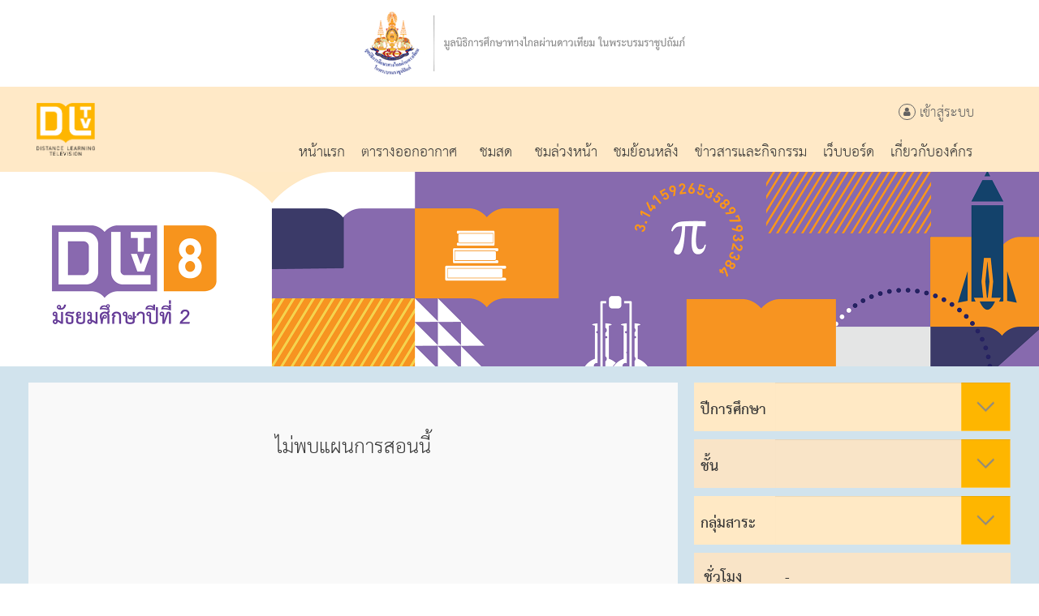

--- FILE ---
content_type: text/html; charset=UTF-8
request_url: https://www.dltv.ac.th/teachplan/lists/8/7741/MjU2MyAvIDI=
body_size: 6557
content:
<!DOCTYPE html>
<html lang="en">
<head><meta name="viewport" content="width=device-width, initial-scale=1, maximum-scale=1, user-scalable=no"><link rel="apple-touch-icon" sizes="57x57" href="/themes/default/assets/css/favicons/apple-icon-57x57.png"><link rel="apple-touch-icon" sizes="60x60" href="/themes/default/assets/css/favicons/apple-icon-60x60.png"><link rel="apple-touch-icon" sizes="72x72" href="/themes/default/assets/css/favicons/apple-icon-72x72.png"><link rel="apple-touch-icon" sizes="76x76" href="/themes/default/assets/css/favicons/apple-icon-76x76.png"><link rel="apple-touch-icon" sizes="114x114" href="/themes/default/assets/css/favicons/apple-icon-114x114.png"><link rel="apple-touch-icon" sizes="120x120" href="/themes/default/assets/css/favicons/apple-icon-120x120.png"><link rel="apple-touch-icon" sizes="144x144" href="/themes/default/assets/css/favicons/apple-icon-144x144.png"><link rel="apple-touch-icon" sizes="152x152" href="/themes/default/assets/css/favicons/apple-icon-152x152.png"><link rel="apple-touch-icon" sizes="180x180" href="/themes/default/assets/css/favicons/apple-icon-180x180.png"><link rel="icon" type="image/png" sizes="32x32" href="/themes/default/assets/css/favicons/favicon-32x32.png"><link rel="icon" type="image/png" sizes="96x96" href="/themes/default/assets/css/favicons/favicon-96x96.png"><link rel="icon" type="image/png" sizes="16x16" href="/themes/default/assets/css/favicons/favicon-16x16.png"><link rel="manifest" href="/themes/default/assets/css/favicons/manifest.json"><meta name="msapplication-TileColor" content="#ffffff"><meta name="msapplication-TileImage" content="/themes/default/assets/css/faviconsms-icon-144x144.png"><meta name="theme-color" content="#ffffff">

<meta name="description" content="มูลนิธิการศึกษาทางไกลผ่านดาวเทียม,Live Broadcast ,Ondemand,เรียนผ่านอินเทอร์เน็ต,e-learning,วังไกลกังวล,โรงเรียนวังไกลกังวล,dlf.ac.th,www.dlf.ac.th,dlf,DLTV 1 ประถมศึกษาปีที่ 1,DLTV 2 ประถมศึกษาปีที่ 2,DLTV 3ประถมศึกษาปีที่ 3,DLTV 4 ประถมศึกษาปีที่ 4,DLTV 5 ประถมศึกษาปีที่ 5,DLTV 6 ประถมศึกษาปีที่ 6 ,DLTV 7 มัธยมศึกษาปีที่ 1,DLTV 8 มัธยมศึกษาปีที่ 2 ,DLTV 9 มัธยมศึกษาปีที่ 3 ,DLTV 10 มัธยมศึกษาปีที่ 4 ,DLTV 11 มัธยมศึกษาปีที่ 5 ,DLTV 12 มัธยมศึกษาปีที่ 6,DLTV 13 สายอาชีพ ,DLTV 14 ภาษาอังกฤษ ,DLTV 15 อุดมศึกษา ,live,ondemand,live streaming,tv online,radio online" />
<meta name="keywords" content="รายการสด,รายการย้อนหลัง,รายการศึกษาทัศน์,รายการอบรมครู,ปฏิทินกิจกรรม,ข่าวสาร,ห้องสมุดความรู้,เว็บไซต์น่าสนใจ,มูลนิธิการศึกษาทางไกลผ่านดาวเทียม,dlf learning,e-learning,live,ondemand,live streaming,tv online,radio online" />
<title>DLTV มูลนิธิการศึกษาทางไกลผ่านดาวเทียม</title>
<script src="/themes/default/assets/js/jquery.min.js"></script>


<!-- Defined JS Files -->

	<script>var BASE_HREF="https://dltv.ac.th/"</script><!-- Latest compiled and minified CSS -->
<link rel="stylesheet" href="/themes/default/assets/plugins/bootstrap/css/bootstrap.css" >

<!-- Optional theme -->
<!-- <link rel="stylesheet" href="/themes/default/assets/plugins/bootstrap/css/bootstrap-theme.css"> -->
<link rel="stylesheet" href="/themes/default/assets/plugins/bootstrap/css/bootstrap-extends.css">
<!-- Latest compiled and minified JavaScript -->
<script src="/themes/default/assets/plugins/bootstrap/js/bootstrap.js"></script>


<link rel="stylesheet" href="/themes/default/assets/plugins/font-awesome/css/font-awesome.min.css">
<link rel="stylesheet" href="/themes/default/assets/css/styles.css">



</head><body>
  <header>
<!-- MD MENU -->
  <div class="container-fulid bg-white hidden-sm hidden-xs" >
    <div class="container">
      <div class="row">
        <div class="col-md-2 text-center">&nbsp;</div>
        <div class="col-md-8 text-center">
          <img src="/themes/default/assets/images/dlf-header-bar.png" style="margin:12px auto">
        </div>
     </div>
   </div>
 </div>
 
 <div class="container-fulid bg-white hidden-sm hidden-xs"  style="background-color:#ffe9c7">
  <div class="container">    
    <div class="row">
      <div class="col-md-12 "> 
        <div class="col-md-12 text-right">
          <div style="float: inherit;  padding:20px 0px 20px 0px">
            <img src="/themes/default/assets/images/dltv-main-logo.png" class="img-responsive" style="max-height:65px;">
          </div>
          <div>
          <div class=" text-right  alien-middle" style="margin-top:20px; margin-right:35px; font-size:24px; color:#6D6E71">
                      <a href="https://dltv.ac.th/member/login?link=https%3A%2F%2Fdltv.ac.th%2Fteachplan%2Flists%2F8%2F7741%2FMjU2MyAvIDI%3D"><i class="fa fa-user fa-inside-circle"></i> เข้าสู่ระบบ</a>
                    </div>
          <ul class="header-nav-menu">
            <li class="text-center showhim"><a href="/home"><img src="/themes/default/assets/images/menu1.png" class="showme"><div>หน้าแรก</div></a></li>
            <li class="text-center showhim"><a href="/schedules"><img src="/themes/default/assets/images/menu3.png" class="showme"><div>ตารางออกอากาศ</div></a></li>
            <li class="text-center showhim"><a href="/streaming"><img src="/themes/default/assets/images/menu1.png" class="showme"><div>ชมสด</div></a></li>
            <li class="text-center showhim"><a href="/channels/tv"><img src="/themes/default/assets/images/menu4.png" class="showme"><div>ชมล่วงหน้า</div></a></li>
            <li class="text-center showhim"><a href="/channels/tv"><img src="/themes/default/assets/images/menu4.png" class="showme"><div>ชมย้อนหลัง</div></a></li>
            <li class="text-center showhim"><a href="/content/content-main"><img src="/themes/default/assets/images/menu3.png" class="showme"><div>ข่าวสารและกิจกรรม</div></a></li>
            <!-- BACKUP โค๊ดเดิม -->
            <!-- <li class="text-center showhim"><a href="/webboard/lists/1"><img src="/themes/default/assets/images/menu1.png" class="showme"><div>เว็บบอร์ด</div></a></li> -->
            <li class="text-center showhim"><a href="/webboard/lists/1/1000"><img src="/themes/default/assets/images/menu1.png" class="showme"><div>เว็บบอร์ด</div></a></li>
            <li class="text-center showhim"><a href="/about-us"><img src="/themes/default/assets/images/menu7.png" class="showme"><div>เกี่ยวกับองค์กร</div></a></li>
          </ul>
          </div>
        </div>
      </div>
    </div>
  </div>
</div>
<!-- MD MENU -->
<!-- XS MENU -->
  <div class="container-fulid visible-sm visible-xs navbar-header-fixedtop visible-sm visible-xs hidden-md hidden-lg" id="menu-xs" style="/*background-color:#FFEDE5;*/" >
      <div class="row" style="padding:0 30px;">
        <div class="col-xs-12 full-width">
          <img src="/themes/default/assets/images/dlf-header-bar-sm.png" class="img-responsive" style="max-height:60px; margin: 5px auto">
        </div>
      </div>
      <div class="row" style="padding:0 30px; background-color:#fff">
          <div class="col-xs-6"><a href="https://dltv.ac.th/"><img src="/themes/default/assets/images/dltv-main-logo.png" style="max-height: 58px; margin: 11px 0px;"></a></div>
          <div class="col-xs-6 text-right" style="height:80px">
            <a class="navbar-toggler navbar-toggler-right noborder-active" data-toggle="collapse" data-target="#navbarSupportedContent" aria-controls="navbarSupportedContent" aria-expanded="false" aria-label="Toggle navigation">
              <img src="/themes/default/assets/images/hamber.png"  id="hamber-menu-sm" style="height:18px; top: 25px; position: relative; cursor:pointer"/>
            </a>
        </div>
      </div>
  </div>
  <div class="header-bpad container-fulid visible-sm visible-xs  hidden-md hidden-lg" ></div>
  <div class="menu-overlay  navbar-collapse hidden-md hidden-lg" id="navbarSupportedContent" aria-expanded="true" >
    <div class="menu-overlay-content visible-sm visible-xs hidden-md hidden-lg">
        <a href="/home">หน้าแรก</a>
        <a href="/schedules">ตารางออกอากาศ</a>
        <a href="/streaming">ชมสด</a>
        <a href="/channels/tv">ชมล่วงหน้า</a>
        <a href="/channels/tv">ชมย้อนหลัง</a>
        <a href="/content/content-list/1001">ข่าวสารและบทความ</a>
        <!-- BACKUP โค๊ดเดิม -->
        <!-- <a href="/webboard/lists/1">เว็บบอร์ด</a> -->
        <a href="/webboard/lists/1/1000">เว็บบอร์ด</a>
        <a href="/about-us">เกี่ยวกับองค์กร</a>
        <hr/>
        <div class="row">
                  <div class="col-xs-12"><a href="https://dltv.ac.th/member/login?link=https%3A%2F%2Fdltv.ac.th%2Fteachplan%2Flists%2F8%2F7741%2FMjU2MyAvIDI%3D"><img src="/themes/default/assets/images/human.png">&nbsp;เข้าสู่ระบบ</a></div>
                </div>
      </div>
  </div>
  <script>
    $('#navbarSupportedContent').on('hidden.bs.collapse', function () {
      $('#hamber-menu-sm').attr("src",'/themes/default/assets/images/hamber.png');
    });
    $('#navbarSupportedContent').on('show.bs.collapse', function () {
      $('#hamber-menu-sm').attr("src",'/themes/default/assets/images/hamber-close.png');
    });
  </script>
<!-- XS MENU -->
</header>
<!--
  <div id="myNav" class="menu-overlay">
    <a href="javascript:void(0)" class="closebtn" onclick="closeNav()">&times;</a>
    <div class="menu-overlay-content">
      <a href="/home">หน้าแรก</a>
      <a href="/channels/tv">ช่องรายการ</a>
      <a href="/schedules">ตารางออกอากาศ</a>
      <a href="/streaming">ชมออนไลน์</a>
      <a href="/downloads">ดาวน์โหลด</a>
      <a href="/problems">แจ้งปัญหาการใช้งาน</a>
      <a href="/about-us">เกี่ยวกับ DLTV</a>
    </div>
    <div class="menu-overlay-content">
     <hr>
          <a href="https://dltv.ac.th/member/login">เข้าสู่ระบบ</a>
        </div>
  </div>
-->
<script>
function openNav() {
  $('#myNav').show();
  $('#menu-xs').css({ position: 'fixed' });
   $('#btnOpenNav').hide();
   $('body').css('overflow','hidden');
}

function closeNav() {
    $('#myNav').hide();
    $('#menu-xs').css({ position: 'block' });
    $('#btnOpenNav').show();
    $('body').css('overflow','scroll');
}
</script>


  
  <!-- BEGIN PAGE CONTENT-->
  

<div class="container-fulid push-header-page">
  <div class="containerx" style="background:#d1e3ed">
    <img src="/themes/default/assets/images/DLTV/DLTV8/header_main.png"  class="img-responsive full-width" alt=""/>
    </div>
</div>
<div class="container-fulid p-b-20" style="background:#d1e3ed">
  <div class="container" >
    <div class="row">
      <!--  class="col-md-8 col-md-push-0 col-xs-12 col-xs-push-0" !-->
      <div  class="col-md-4 col-md-push-8">
        <div class="row">
          <div  class="col-md-12 m-t-10">
            <div class=" sch-detail-box" style="padding: 0;">
              <strong style="top: 0; left: 8px; position: relative;">ปีการศึกษา</strong> 
              <select class="form-control ddl-flat-bg m-b-10" style="background-color:#ffe9c5;  background-image: url('/themes/default/assets/images/ddlArrow.png'); margin:0px;" onChange="top.location.href=this.options[this.selectedIndex].value;">
                              </select>
            </div>
            
            <div class="sch-detail-box alt" style="padding: 0;">
              <strong style="top: 0; left: 8px; position: relative;">ชั้น</strong> 
              <select class="form-control ddl-flat-bg m-b-10" style="background-color:#f9e4c7;  background-image: url('/themes/default/assets/images/ddlArrow.png'); margin:0px;" onChange="top.location.href=this.options[this.selectedIndex].value;">
                              </select>
            </div>
            <div class="sch-detail-box" style="padding: 0;">
              <strong style="top: 0; left: 8px; position: relative;">กลุ่มสาระ</strong> 
              <select class="form-control ddl-flat-bg m-b-10" style="overflow: hidden;text-overflow: ellipsis; padding-right: 80px;background-color:#ffe9c5;  background-image: url('/themes/default/assets/images/ddlArrow.png'); margin:0px;" onChange="top.location.href=this.options[this.selectedIndex].value;">
                              </select>
            </div>
            
            <div class="sch-detail-box alt">
              <strong>ชั่วโมง</strong> <span> - </span>
            </div>
            
            <div class="sch-detail-box ">
              <div style="display:table-row">
                <strong>แผนการสอนโดย</strong> <span> -</span>
              </div>
              <div style="display:table-row">
                <strong>ครูผู้สอน</strong> <span> -</span>
              </div>
            </div>
                                    
            <div class="sch-detail-box text-center">
                            <br/>
                            <br/>
                          </div>
          </div>
        </div>
      </div>
    
            <div class="col-md-8 col-md-pull-4">
        <div class="row">
          <div  class="col-md-12">
            <div class="panel-group" style="background:#F9F9F9; min-height:505px; text-align:center; padding:15px 15px 10px 15px; margin-top:20px;">
              <br/>
              <h1>ไม่พบแผนการสอนนี้</h1>
              <br/>
            </div>
          </div>
        </div>
      </div>
          </div>
  </div>
</div>

<!-- WEBBOARD -->

<div id="fb-root"></div>
<script>(function(d, s, id) {
  var js, fjs = d.getElementsByTagName(s)[0];
  if (d.getElementById(id)) return;
  js = d.createElement(s); js.id = id;
  js.src = "//connect.facebook.net/en_US/sdk.js#xfbml=1&version=v2.10&appId=1868163790097098";
  fjs.parentNode.insertBefore(js, fjs);
}(document, 'script', 'facebook-jssdk'));

jQuery(document).ready(function($) {
  $(window).bind("load resize", function(){  
    setTimeout(function() {
      var container_width = Math.floor($('.bottom-flex-fb').first().width());
      var container_height =  Math.floor($('.bottom-flex-fb').first().height());
      $('.fb-wrap').html('<div class="fb-page" ' + 
      'data-href="https://www.facebook.com/"' +
      ' data-width="' + container_width + '" data-height="' + container_height + '" data-tabs="timeline" data-small-header="true" data-adapt-container-width="true" data-hide-cover="false" data-show-facepile="true"><div class="fb-xfbml-parse-ignore"><blockquote cite="https://www.facebook.com/"><a href="https://www.facebook.com/"></a></blockquote></div></div>');
      FB.XFBML.parse( );    
    }, 100);  
  }); 
});


</script>


<style>
  
  
  .sch-detail-box{display: table; width:100%; background-color:#ffe9c5; padding: 18px 12px; margin:10px auto; min-height:60px;}
  .sch-detail-box.alt{background-color:#F9E4C7}
  .sch-detail-box strong{     display: table-cell; width: 100px; font-weight: bold;}
  .sch-detail-box span{ /*width: calc(100% - 100px); display: table-cell;*/}
  .sch-detail-box .download-box { background:#666;}
  
  .box-episodes{ background:#fff; min-height:60px; padding:15px 15px 10px 15px}
  .box-periods{ background: #D3D3D3; min-height:60px; padding:15px 15px 10px 15px}
  
  .numberCircle {
  width: 20px;
  height: 20px;
  box-sizing: initial;
  background: #fff;
  border: 0.1em solid #666;
  color: #666;
  text-align: center;
  border-radius: 50%;    
  box-sizing: content-box;   
  }
  
  .numberCircle {
    width: 20px;
    line-height: 22px;
    border-radius: 50%;
    text-align: center;
    font-size: 20px;
    border: 1px solid #666;
    display: inline-block;
}
.c-pointer{cursor:pointer}
</style>  <!-- END PAGE CONTENT-->
  
  <!-- <a  href="#top" class="btn btn-default btn-circle btn-xl" style="right: 30px; bottom: 30px; position: fixed;"><i class="glyphicon glyphicon-chevron-up"></i></a> -->

  <footer >
  <div class="container-fulid main-footer">
    <div class="container" >
      <div class="row "  id="main-footer-row" style="margin:20px; auto">
        <div class="col-sm-12 hidden-md visible-sm hidden-xs" style="height:100px"></div>
        <div class="col-sm-12 hidden-md hidden-sm visible-xs" style="height:30px"></div>
        <div class="col-md-3 hidden-sm  hidden-xs">
          <div class="col-md-9" ><img src="/themes/default/assets/images/dltv-main-logo.png" class="footer-logo " /></div>
          <div class="col-md-3 hidden-sm line-in-middle">
            <div class="verticalLine hidden-sm hidden-xs" style="position:relative;height:200px; margin:0 auto; background-color:#ccc"></div>
          </div>
        </div>
        <div class="col-md-9 hidden-sm  hidden-xs footer-box-right" style="">
          <div class="col-md-8 col-xs-12  footer-box-right" >
            <div class="col-sm-12"  >
              <ul class="row footer-nav style-show">
                <!-- <li style="style-none">Distance Learning Foundation under The Royal Patronage</li>
                <li style="style-none">214 Nakhorn Sawan Rd, Watsommanat Sub-District, Pom Prap Sattru Phai District Bangkok 10100 </li>
                <li style="style-none">Tel: +66-2-282-6734 E-mail : admin@dltv.ac.th </li> -->
              <li style="style-none">ช่องรายการ</li> 
              </ul>
            </div>
            <div class="col-sm-12"  >
              <ul class="row footer-nav style-show">
                
                <li class="style-none col-md-3"> <a href="/DLTV1">DLTV 1</a></li>
                <li class="style-none col-md-3"> <a href="/DLTV2">DLTV 2</a></li>
                <li class="style-none col-md-3"> <a href="/DLTV3">DLTV 3</a></li>
                <li class="style-none col-md-3"> <a href="/DLTV4">DLTV 4</a></li>
                                        
                <li class="style-none col-md-3"> <a href="/DLTV5">DLTV 5</a></li>
                <li class="style-none col-md-3"> <a href="/DLTV6">DLTV 6</a></li>
                <li class="style-none col-md-3"> <a href="/DLTV7">DLTV 7</a></li>
                <li class="style-none col-md-3"> <a href="/DLTV8">DLTV 8</a></li>
                                                
                <li class="style-none col-md-3"> <a href="/DLTV9">DLTV 9</a></li>
                <li class="style-none col-md-3"> <a href="/DLTV10">DLTV 10</a></li>
                <li class="style-none col-md-3"> <a href="/DLTV11">DLTV 11</a></li>
                <li class="style-none col-md-3"> <a href="/DLTV12">DLTV 12</a></li>

                <li class="style-none col-md-3"> <a href="/DLTV13">DLTV 13</a></li>
                <li class="style-none col-md-3"> <a href="/DLTV14">DLTV 14</a></li>
                <li class="style-none col-md-3"> <a href="/DLTV15">DLTV 15</a></li>              
              </ul>
              <!-- <ul>
                <li style="style-none">Distance Learning Foundation under The Royal Patronage 214 Nakhorn Sawan Rd, Watsommanat Sub-District, Pom Prap Sattru Phai District Bangkok 10100</li>
                <li style="style-none">Tel: +66-2-282-6734 E-mail : admin@dltv.ac.th</li>
              </ul> -->
            </div>
          </div>
          <div class="col-md-4 col-sm-12  footer-box-right" style="">
            <div class="col-sm-12  "  > 
              <ul class="row footer-nav style-show">
                <li> <a href="/schedules">ตารางออกอากาศ</a></li>
                <li> <a href="/channels/tv">ชม VOD</a></li>
                <li> <a href="/downloads?token=0">ดาวน์โหลด</a></li>
                <li> <a href="/home/problems-list">แจ้งปัญหาการใช้งาน</a></li>
                <li> <a href="/contact-us">ติดต่อเรา</a></li>
              </ul>
            </div>
          </div>
        </div>
      </div>
      <!-- <div class="col-sm-12"  >
              <ul class="row footer-nav style-show">
                <li style="style-none">Distance Learning Foundation under The Royal Patronage</li>
                <li style="style-none">214 Nakhorn Sawan Rd, Watsommanat Sub-District, Pom Prap Sattru Phai District Bangkok 10100
Tel: +66-2-282-6734 E-mail : admin@dltv.ac.th</li>
              </ul>
            </div> -->
    </div>
  </div>
  <!-- Global site tag (gtag.js) - Google Analytics -->
<script async src="https://www.googletagmanager.com/gtag/js?id=UA-128760112-1"></script>
<script>
  window.dataLayer = window.dataLayer || [];
  function gtag(){dataLayer.push(arguments);}
  gtag('js', new Date());

  gtag('config', 'UA-128760112-1');
</script>
<!-- Global site tag (gtag.js) - Google Analytics -->
<script async src="https://www.googletagmanager.com/gtag/js?id=G-FJBTZC09NP"></script>
<script>
  window.dataLayer = window.dataLayer || [];
  function gtag(){dataLayer.push(arguments);}
  gtag('js', new Date());

  gtag('config', 'G-FJBTZC09NP');
</script>
</footer>
<!-- add by pisawat -->
<a href="#" id="back-to-top" role="button">
  <img src="/themes/default/assets/images/file-icons/arrow-up.png"> <!-- สามารถปรับภาพได้ !-->
</a>
<style>
#back-to-top { position: fixed; bottom: 25px; right: 25px; display: none;}
</style>
<script>
  $(document).ready(function(){
    $(window).scroll(function () {
        if ($(this).scrollTop() > 50) {
          $('#back-to-top').fadeIn();
        } else {
          $('#back-to-top').fadeOut();
        }
      });
      // scroll body to 0px on click
      $('#back-to-top').click(function () {
        $('body,html').animate({
          scrollTop: 0
        }, 400); // ความเร็วในการ scroll ไปด้านบน
        return false;
      });
  });
</script>
<!-- add by pisawat -->
  
  <script>
  /*
    $(function() {
      $('a[href*=\\#]:not([href=\\#])').click(function() {
        if (location.pathname.replace(/^\//,'') == this.pathname.replace(/^\//,'') && location.hostname == this.hostname) {
          var target = $(this.hash);
          target = target.length ? target : $('[name=' + this.hash.slice(1) +']');
          if (target.length) {
            $('html,body').animate({
              scrollTop: target.offset().top
            }, 500);
            return false;
          }
        }
      });
    });
    */
  </script>
  
</body>

